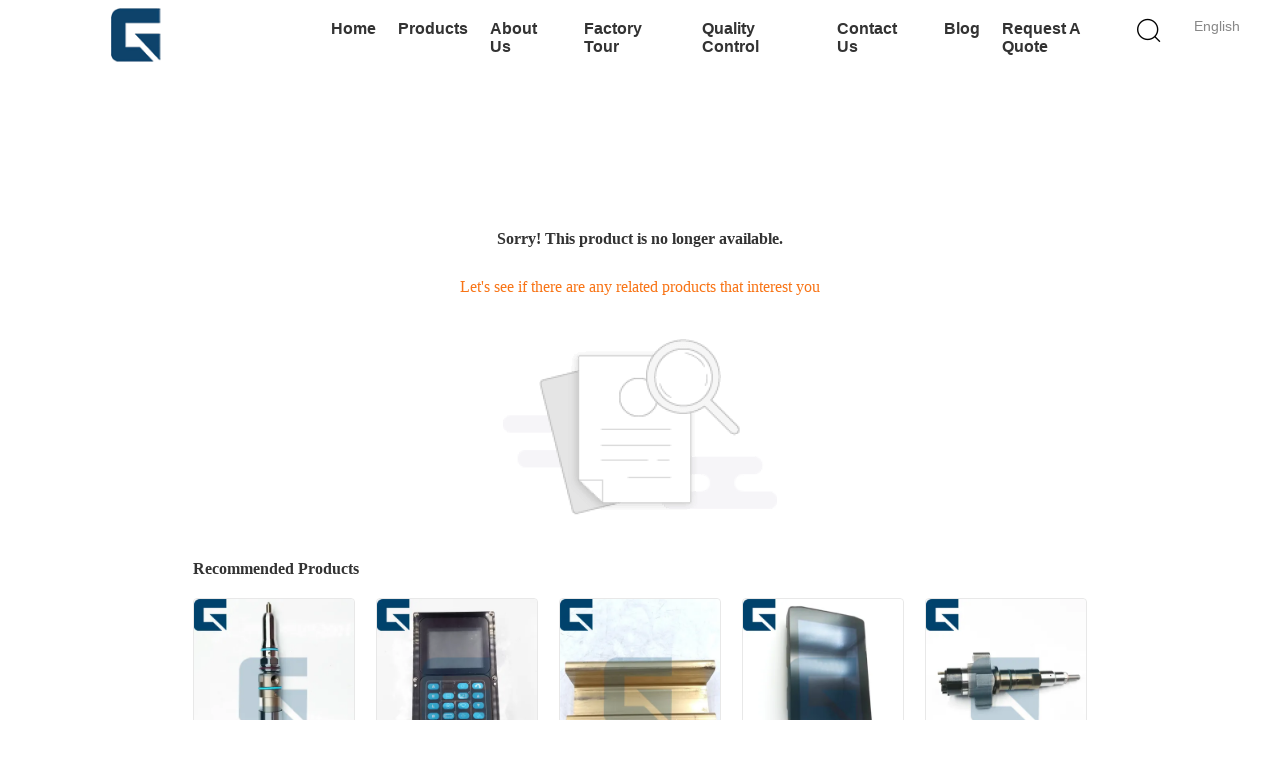

--- FILE ---
content_type: text/html; charset=UTF-8
request_url: https://www.excavatoraccessories.com/sale-11358721-cat-3508-3512-3516-3524-engine-diesel-fuel-injectors-common-rail-cummins-injectors-3920201-392-0201.html
body_size: 17801
content:
<!DOCTYPE html>
<html lang="en">
<head>
	<meta charset="utf-8">
	<meta http-equiv="X-UA-Compatible" content="IE=edge">
	<meta name="viewport" content="width=device-width, initial-scale=1.0, maximum-scale=5.1, minimum-scale=1">
    <title>Sorry! This product is no longer available.</title>
    <meta name="keywords" content="Sorry! This product is no longer available." />
    <meta name="description" content="Sorry! This product is no longer available." />
    <meta property="og:type" content="site">
    <meta property="og:title" content="Sorry! This product is no longer available." >
    <meta property="og:site_name" content="GUANGZHOU JIAJUE TRADING CO.,LTD">
    <meta property="og:url" content="https://english.excavatoraccessories.com/news/customer-from-republic-of-india-25731.html">
    <meta property="og:image" content="https://www.excavatoraccessories.com/logo.gif">
    <meta property="og:image:secure_url" content="https://www.excavatoraccessories.com/logo.gif">
    <meta property="og:description" content="Sorry! This product is no longer available." />
			<link type='text/css' rel='stylesheet' href='/??/images/global.css,/photo/excavatoraccessories/sitetpl/style/common.css?ver=1727674499' media='all'>
			  <script type='text/javascript' src='/js/jquery.js'></script><link rel="stylesheet" type="text/css" href="/js/guidefirstcommon.css" />
<style type="text/css">
/*<![CDATA[*/
.consent__cookie {position: fixed;top: 0;left: 0;width: 100%;height: 0%;z-index: 100000;}.consent__cookie_bg {position: fixed;top: 0;left: 0;width: 100%;height: 100%;background: #000;opacity: .6;display: none }.consent__cookie_rel {position: fixed;bottom:0;left: 0;width: 100%;background: #fff;display: -webkit-box;display: -ms-flexbox;display: flex;flex-wrap: wrap;padding: 24px 80px;-webkit-box-sizing: border-box;box-sizing: border-box;-webkit-box-pack: justify;-ms-flex-pack: justify;justify-content: space-between;-webkit-transition: all ease-in-out .3s;transition: all ease-in-out .3s }.consent__close {position: absolute;top: 20px;right: 20px;cursor: pointer }.consent__close svg {fill: #777 }.consent__close:hover svg {fill: #000 }.consent__cookie_box {flex: 1;word-break: break-word;}.consent__warm {color: #777;font-size: 16px;margin-bottom: 12px;line-height: 19px }.consent__title {color: #333;font-size: 20px;font-weight: 600;margin-bottom: 12px;line-height: 23px }.consent__itxt {color: #333;font-size: 14px;margin-bottom: 12px;display: -webkit-box;display: -ms-flexbox;display: flex;-webkit-box-align: center;-ms-flex-align: center;align-items: center }.consent__itxt i {display: -webkit-inline-box;display: -ms-inline-flexbox;display: inline-flex;width: 28px;height: 28px;border-radius: 50%;background: #e0f9e9;margin-right: 8px;-webkit-box-align: center;-ms-flex-align: center;align-items: center;-webkit-box-pack: center;-ms-flex-pack: center;justify-content: center }.consent__itxt svg {fill: #3ca860 }.consent__txt {color: #a6a6a6;font-size: 14px;margin-bottom: 8px;line-height: 17px }.consent__btns {display: -webkit-box;display: -ms-flexbox;display: flex;-webkit-box-orient: vertical;-webkit-box-direction: normal;-ms-flex-direction: column;flex-direction: column;-webkit-box-pack: center;-ms-flex-pack: center;justify-content: center;flex-shrink: 0;}.consent__btn {width: 280px;height: 40px;line-height: 40px;text-align: center;background: #3ca860;color: #fff;border-radius: 4px;margin: 8px 0;-webkit-box-sizing: border-box;box-sizing: border-box;cursor: pointer;font-size:14px}.consent__btn:hover {background: #00823b }.consent__btn.empty {color: #3ca860;border: 1px solid #3ca860;background: #fff }.consent__btn.empty:hover {background: #3ca860;color: #fff }.open .consent__cookie_bg {display: block }.open .consent__cookie_rel {bottom: 0 }@media (max-width: 760px) {.consent__btns {width: 100%;align-items: center;}.consent__cookie_rel {padding: 20px 24px }}.consent__cookie.open {display: block;}.consent__cookie {display: none;}
/*]]>*/
</style>
<style type="text/css">
/*<![CDATA[*/
@media only screen and (max-width:640px){.contact_now_dialog .content-wrap .desc{background-image:url(/images/cta_images/bg_s.png) !important}}.contact_now_dialog .content-wrap .content-wrap_header .cta-close{background-image:url(/images/cta_images/sprite.png) !important}.contact_now_dialog .content-wrap .desc{background-image:url(/images/cta_images/bg_l.png) !important}.contact_now_dialog .content-wrap .cta-btn i{background-image:url(/images/cta_images/sprite.png) !important}.contact_now_dialog .content-wrap .head-tip img{content:url(/images/cta_images/cta_contact_now.png) !important}.cusim{background-image:url(/images/imicon/im.svg) !important}.cuswa{background-image:url(/images/imicon/wa.png) !important}.cusall{background-image:url(/images/imicon/allchat.svg) !important}
/*]]>*/
</style>
<script type="text/javascript" src="/js/guidefirstcommon.js"></script>
<script type="text/javascript">
/*<![CDATA[*/
window.isvideotpl = 1;window.detailurl = '/videoabout.html';
var colorUrl = '';var isShowGuide = 2;var showGuideColor = 0;var im_appid = 10003;var im_msg="Good day, what product are you looking for?";

var cta_cid = 17619;var use_defaulProductInfo = 0;var cta_pid = 0;var test_company = 0;var webim_domain = '';var company_type = 0;var cta_equipment = 'pc'; var setcookie = 'setwebimCookie(0,0,0)'; var whatsapplink = "https://wa.me/8618926191673?text=Hi%2C+GUANGZHOU+JIAJUE+TRADING+CO.%2CLTD%2C+I%27m+interested+in+your+products."; function insertMeta(){var str = '<meta name="mobile-web-app-capable" content="yes" /><meta name="viewport" content="width=device-width, initial-scale=1.0" />';document.head.insertAdjacentHTML('beforeend',str);} var element = document.querySelector('a.footer_webim_a[href="/webim/webim_tab.html"]');if (element) {element.parentNode.removeChild(element);}

var colorUrl = '';
var aisearch = 0;
var selfUrl = '';
window.playerReportUrl='/vod/view_count/report';
var query_string = ["News","Detail"];
var g_tp = '';
var customtplcolor = 99602;
var str_chat = 'chat';
				var str_call_now = 'call now';
var str_chat_now = 'chat now';
var str_contact1 = 'Get Best Price';var str_chat_lang='english';var str_contact2 = 'Get Price';var str_contact2 = 'Best Price';var str_contact = 'Contact';
window.predomainsub = "";
/*]]>*/
</script>
</head>
<body>
<img src="/logo.gif" style="display:none" alt="logo"/>
<a style="display: none!important;" title="GUANGZHOU JIAJUE TRADING CO.,LTD" class="float-inquiry" href="/contactnow.html" onclick='setinquiryCookie("{\"showproduct\":0,\"pid\":0,\"name\":\"\",\"source_url\":\"\",\"picurl\":\"\",\"propertyDetail\":[],\"username\":\"Mr. Jack Hoo\",\"viewTime\":\"Last Login : 1 hours 11 minutes ago\",\"subject\":\"Can you send me price list and product list?\",\"countrycode\":\"US\"}");'></a>
<style>
    
.hu_global_header_101 #header .lag-son ul li a,
.hu_global_header_101 #header .lag-son ul li div
{
  line-height: 30px;
  color: #888;
  font-size: 12px;
  text-decoration: none;
}
.hu_global_header_101 #header .lag-son ul li div:hover{
    color:#d27777
}
.hu_global_header_101 #header .lag-son{
  width: 156px;
}
.hu_global_header_101 #header .lag-son ul li{
  display: flex;
  align-items: center;
}
</style>
<div class="hu_global_header_101">
	<div id="header" class="index_header fiexd">
		<div class="header">
            				<span class="logo photo">
                    <a title="GUANGZHOU JIAJUE TRADING CO.,LTD" href="//www.excavatoraccessories.com"><img onerror="$(this).parent().hide();" src="/logo.gif" alt="GUANGZHOU JIAJUE TRADING CO.,LTD" /></a>				</span>
            			<div class="language">
                				<div class="english a">English</div>
				<!-- 语言切换-展开 -->
				<div class="lag-son" style="display: none;">
					<ul>
                        							<li class="en">
                            <img src="[data-uri]" alt="" style="width: 16px; height: 12px; margin-right: 8px; border: 1px solid #ccc;">
                                                            <a class="language-link" title="English" href="https://www.excavatoraccessories.com/news/customer-from-republic-of-india-25731.html">English</a>							</li>
                        							<li class="fr">
                            <img src="[data-uri]" alt="" style="width: 16px; height: 12px; margin-right: 8px; border: 1px solid #ccc;">
                                                            <a class="language-link" title="Français" href="https://french.excavatoraccessories.com/news/customer-from-republic-of-india-25731.html">Français</a>							</li>
                        							<li class="de">
                            <img src="[data-uri]" alt="" style="width: 16px; height: 12px; margin-right: 8px; border: 1px solid #ccc;">
                                                            <a class="language-link" title="Deutsch" href="https://german.excavatoraccessories.com/news/customer-from-republic-of-india-25731.html">Deutsch</a>							</li>
                        							<li class="it">
                            <img src="[data-uri]" alt="" style="width: 16px; height: 12px; margin-right: 8px; border: 1px solid #ccc;">
                                                            <a class="language-link" title="Italiano" href="https://italian.excavatoraccessories.com/news/customer-from-republic-of-india-25731.html">Italiano</a>							</li>
                        							<li class="ru">
                            <img src="[data-uri]" alt="" style="width: 16px; height: 12px; margin-right: 8px; border: 1px solid #ccc;">
                                                            <a class="language-link" title="Русский" href="https://russian.excavatoraccessories.com/news/customer-from-republic-of-india-25731.html">Русский</a>							</li>
                        							<li class="es">
                            <img src="[data-uri]" alt="" style="width: 16px; height: 12px; margin-right: 8px; border: 1px solid #ccc;">
                                                            <a class="language-link" title="Español" href="https://spanish.excavatoraccessories.com/news/customer-from-republic-of-india-25731.html">Español</a>							</li>
                        							<li class="pt">
                            <img src="[data-uri]" alt="" style="width: 16px; height: 12px; margin-right: 8px; border: 1px solid #ccc;">
                                                            <a class="language-link" title="Português" href="https://portuguese.excavatoraccessories.com/news/customer-from-republic-of-india-25731.html">Português</a>							</li>
                        							<li class="nl">
                            <img src="[data-uri]" alt="" style="width: 16px; height: 12px; margin-right: 8px; border: 1px solid #ccc;">
                                                            <a class="language-link" title="Nederlandse" href="https://dutch.excavatoraccessories.com/news/customer-from-republic-of-india-25731.html">Nederlandse</a>							</li>
                        							<li class="el">
                            <img src="[data-uri]" alt="" style="width: 16px; height: 12px; margin-right: 8px; border: 1px solid #ccc;">
                                                            <a class="language-link" title="ελληνικά" href="https://greek.excavatoraccessories.com/news/customer-from-republic-of-india-25731.html">ελληνικά</a>							</li>
                        							<li class="ja">
                            <img src="[data-uri]" alt="" style="width: 16px; height: 12px; margin-right: 8px; border: 1px solid #ccc;">
                                                            <a class="language-link" title="日本語" href="https://japanese.excavatoraccessories.com/news/customer-from-republic-of-india-25731.html">日本語</a>							</li>
                        							<li class="ko">
                            <img src="[data-uri]" alt="" style="width: 16px; height: 12px; margin-right: 8px; border: 1px solid #ccc;">
                                                            <a class="language-link" title="한국" href="https://korean.excavatoraccessories.com/news/customer-from-republic-of-india-25731.html">한국</a>							</li>
                        							<li class="ar">
                            <img src="[data-uri]" alt="" style="width: 16px; height: 12px; margin-right: 8px; border: 1px solid #ccc;">
                                                            <a class="language-link" title="العربية" href="https://arabic.excavatoraccessories.com/news/customer-from-republic-of-india-25731.html">العربية</a>							</li>
                        							<li class="hi">
                            <img src="[data-uri]" alt="" style="width: 16px; height: 12px; margin-right: 8px; border: 1px solid #ccc;">
                                                            <a class="language-link" title="हिन्दी" href="https://hindi.excavatoraccessories.com/news/customer-from-republic-of-india-25731.html">हिन्दी</a>							</li>
                        							<li class="tr">
                            <img src="[data-uri]" alt="" style="width: 16px; height: 12px; margin-right: 8px; border: 1px solid #ccc;">
                                                            <a class="language-link" title="Türkçe" href="https://turkish.excavatoraccessories.com/news/customer-from-republic-of-india-25731.html">Türkçe</a>							</li>
                        							<li class="id">
                            <img src="[data-uri]" alt="" style="width: 16px; height: 12px; margin-right: 8px; border: 1px solid #ccc;">
                                                            <a class="language-link" title="Indonesia" href="https://indonesian.excavatoraccessories.com/news/customer-from-republic-of-india-25731.html">Indonesia</a>							</li>
                        							<li class="vi">
                            <img src="[data-uri]" alt="" style="width: 16px; height: 12px; margin-right: 8px; border: 1px solid #ccc;">
                                                            <a class="language-link" title="Tiếng Việt" href="https://vietnamese.excavatoraccessories.com/news/customer-from-republic-of-india-25731.html">Tiếng Việt</a>							</li>
                        							<li class="th">
                            <img src="[data-uri]" alt="" style="width: 16px; height: 12px; margin-right: 8px; border: 1px solid #ccc;">
                                                            <a class="language-link" title="ไทย" href="https://thai.excavatoraccessories.com/news/customer-from-republic-of-india-25731.html">ไทย</a>							</li>
                        							<li class="bn">
                            <img src="[data-uri]" alt="" style="width: 16px; height: 12px; margin-right: 8px; border: 1px solid #ccc;">
                                                            <a class="language-link" title="বাংলা" href="https://bengali.excavatoraccessories.com/news/customer-from-republic-of-india-25731.html">বাংলা</a>							</li>
                        							<li class="fa">
                            <img src="[data-uri]" alt="" style="width: 16px; height: 12px; margin-right: 8px; border: 1px solid #ccc;">
                                                            <a class="language-link" title="فارسی" href="https://persian.excavatoraccessories.com/news/customer-from-republic-of-india-25731.html">فارسی</a>							</li>
                        							<li class="pl">
                            <img src="[data-uri]" alt="" style="width: 16px; height: 12px; margin-right: 8px; border: 1px solid #ccc;">
                                                            <a class="language-link" title="Polski" href="https://polish.excavatoraccessories.com/news/customer-from-republic-of-india-25731.html">Polski</a>							</li>
                        					</ul>
				</div>
				<!-- 语言切换-展开 -->
			</div>
			<div class="func">
				<i class="icon search_icon iconfont icon-magnifier"></i>
			</div>
			<div id="nav">
                					<div class="list    ">
                        <a target="_self" title="" href="/">Home</a>					</div>
                					<div class="list   pro_list ">
                        <a target="_self" title="" href="/products.html">Products</a>					</div>
                					<div class="list    ">
                        <a target="_self" title="" href="/aboutus.html">About Us</a>					</div>
                					<div class="list    ">
                        <a target="_self" title="" href="/factory.html">Factory Tour</a>					</div>
                					<div class="list    ">
                        <a target="_self" title="" href="/quality.html">Quality Control</a>					</div>
                					<div class="list    ">
                        <a target="_self" title="" href="/contactus.html">Contact Us</a>					</div>
                					<div class="list    ">
                        <a target="_self" title="" href="/news.html">Blog</a>					</div>
                                					<div class="list  ">
                        <a rel="nofollow" class="raq" onclick="document.getElementById(&#039;hu_header_click_form&#039;).action=&#039;/contactnow.html&#039;;document.getElementById(&#039;hu_header_click_form&#039;).target=&#039;_blank&#039;;document.getElementById(&#039;hu_header_click_form&#039;).submit();" title="Quote" href="javascript:;">Request A Quote</a>					</div>
                                			</div>
			<div class="search_box trans">
				<form class="search" action="" method="POST" onsubmit="return jsWidgetSearch(this,'');">
					<input autocomplete="off" disableautocomplete="" type="text" class="fl" name="keyword" placeholder="What are you looking for..." value="" notnull="">
					<input type="submit" class="fr" name="submit" value="Search">
					<div class="clear"></div>
				</form>
			</div>
        			<div class="son_nav trans">
				<div class="content clean">
                                            						<div class="list">
						<div class="second_cate">
                    						<div class="item trans">
                            <a title="China Excavator Accessories Manufacturers" href="/supplier-197182-excavator-accessories">Excavator Accessories</a>						</div>
                                                                    						<div class="item trans">
                            <a title="China Diesel Fuel Injectors Manufacturers" href="/supplier-193800-diesel-fuel-injectors">Diesel Fuel Injectors</a>						</div>
                                                                    						<div class="item trans">
                            <a title="China ECU Controller Manufacturers" href="/supplier-193806-ecu-controller">ECU Controller</a>						</div>
                                                                    						<div class="item trans">
                            <a title="China Excavator Engine Parts Manufacturers" href="/supplier-193807-excavator-engine-parts">Excavator Engine Parts</a>						</div>
                                                                    						<div class="item trans">
                            <a title="China Excavator Solenoid Valve Manufacturers" href="/supplier-194025-excavator-solenoid-valve">Excavator Solenoid Valve</a>						</div>
                        						</div>
						</div>
                                                                						<div class="list">
						<div class="second_cate">
                    						<div class="item trans">
                            <a title="China Excavator Seal Kit Manufacturers" href="/supplier-193804-excavator-seal-kit">Excavator Seal Kit</a>						</div>
                                                                    						<div class="item trans">
                            <a title="China Excavator Fuel Pump Manufacturers" href="/supplier-193797-excavator-fuel-pump">Excavator Fuel Pump</a>						</div>
                                                                    						<div class="item trans">
                            <a title="China Diesel Engine Oil Pump Manufacturers" href="/supplier-193799-diesel-engine-oil-pump">Diesel Engine Oil Pump</a>						</div>
                                                                    						<div class="item trans">
                            <a title="China Excavator Water Pump Manufacturers" href="/supplier-193801-excavator-water-pump">Excavator Water Pump</a>						</div>
                                                                    						<div class="item trans">
                            <a title="China Excavator Hydraulic Cylinder Manufacturers" href="/supplier-194705-excavator-hydraulic-cylinder">Excavator Hydraulic Cylinder</a>						</div>
                        						</div>
						</div>
                                                                						<div class="list">
						<div class="second_cate">
                    						<div class="item trans">
                            <a title="China Engine Belt Tensioner Manufacturers" href="/supplier-193803-engine-belt-tensioner">Engine Belt Tensioner</a>						</div>
                                                                    						<div class="item trans">
                            <a title="China Diesel Fuel Filter Manufacturers" href="/supplier-193805-diesel-fuel-filter">Diesel Fuel Filter</a>						</div>
                                                                    						<div class="item trans">
                            <a title="China Excavator Final Drive Manufacturers" href="/supplier-193808-excavator-final-drive">Excavator Final Drive</a>						</div>
                                                                    						<div class="item trans">
                            <a title="China Excavator Hydraulic Pump Manufacturers" href="/supplier-193809-excavator-hydraulic-pump">Excavator Hydraulic Pump</a>						</div>
                                                                    						<div class="item trans">
                            <a title="China Excavator Undercarriage Parts Manufacturers" href="/supplier-193810-excavator-undercarriage-parts">Excavator Undercarriage Parts</a>						</div>
                        						</div>
						</div>
                                        				</div>
				<div class="photo">
                    <a title="7835-12-3007 Monitor Display Panel for Excavator PC200-7 PC300-7 Excavator" href="/sale-54460543-7835-12-3007-monitor-display-panel-for-excavator-pc200-7-pc300-7-excavator.html"><img alt="7835-12-3007 Monitor Display Panel for Excavator PC200-7 PC300-7 Excavator" class="lazyi" data-original="/photo/pc212071856-7835_12_3007_monitor_display_panel_for_excavator_pc200_7_pc300_7_excavator.jpg" src="/images/load_icon.gif" /></a>				</div>
			</div>
		</div>
	</div>
	<form id="hu_header_click_form" method="post">
		<input type="hidden" name="pid" value=""/>
	</form>
</div>
<div style="height: 82px; clear: both">
</div>
<script>
    window.onload = function(){
        $('.lianrou_list,.son_nav_one').hover(function() {
            $('.son_nav_one').addClass('on')
        }, function() {
            $('.son_nav_one').removeClass('on')
        });
    }
</script>
<div class="cont_main_box cont_main_box2">
    <style>
    .main-content {
      margin: 40px auto;
      width:895px;
      font-family: 'Roboto';
      margin-top: 160px;
    }
    .main-tit {
      font-size: 16px;
      color: #333;
      text-align: center;
      font-weight: bold;
    }
    .main-subtit {
      color: #f87416;
      text-align: center;
      margin-top: 30px;
    }
    .main-img-box {
      margin-top: 40px;
      margin-bottom: 40px;
      height: 184px;
      text-align: center;
    }
    .main-img-box img {
      height: 100%;
    }
    .pro-wrap {
      margin-top: 20px;
    }
    .pro-wrap .reco-tit {
      font-size: 16px;
      color: #333;

      font-weight: bold;
    }
    .pro-wrap .pro-box {
      margin-top: 20px;
      overflow: hidden;
    }
    .pro-wrap .pro-item {
      float: left;
      width: 162px;
      margin-right: 21px;
      margin-bottom: 21px;
    }
    .pro-wrap .pro-item:nth-child(5n) {
      margin-right: 0;
    }
    .pro-wrap .pro-item .pro-img {
      height: 160px;
      
      border: 1px solid rgba(232, 232, 232, 1);
      border-radius: 4px;
    }
    .pro-wrap .pro-item .pro-img img {
      width: 100%;
      height: 100%;
      object-fit: contain;
      border-radius: 4px;
    }
    .pro-text {
      margin-top: 8px;
    }
    .pro-text h2 {
      margin: 0;
      padding: 0;
      line-height: 18px;
      height: 54px;
    }
    .pro-text h2 a {
      color: #333;
      font-size: 12px;
      text-decoration: none;
      display: -webkit-box;
    -webkit-box-orient: vertical;
    text-overflow: ellipsis;
    overflow: hidden;
    -webkit-line-clamp: 3;
    font-family: 'Roboto';
    }
    .pro-text h2 a:hover {
      text-decoration: underline;
    }
  </style>
  <div class="main-content">
  <h1 class="main-tit">Sorry! This product is no longer available.</h1>
	<div class="main-subtit">Let's see if there are any related products that interest you</div>
	<div class="main-img-box">
		<img src="/images/p_nosearch.png" alt="product is no longer available.">
	</div>
    <div class="pro-wrap">
      <div class="reco-tit">Recommended Products</div>
      <div class="pro-box">
              <div class="pro-item">
          <div class="pro-img">
          <a title="20R-5036 20R5036 Diesel Fuel Injector Diesel Nozzle for Engine C9 C9.3"
            href="/sale-54460733-20r-5036-20r5036-diesel-fuel-injector-diesel-nozzle-for-engine-c9-c9-3.html"
            ><img
            alt="20R-5036 20R5036 Diesel Fuel Injector Diesel Nozzle for Engine C9 C9.3"
            class="lazyi"
            src="/photo/pt212072757-20r_5036_20r5036_diesel_fuel_injector_diesel_nozzle_for_engine_c9_c9_3.jpg"
        /></a>
          </div>
          <div class="pro-text">
            <h2><a title="20R-5036 20R5036 Diesel Fuel Injector Diesel Nozzle for Engine C9 C9.3"
            href="/sale-54460733-20r-5036-20r5036-diesel-fuel-injector-diesel-nozzle-for-engine-c9-c9-3.html"
            > 20R-5036 20R5036 Diesel Fuel Injector Diesel Nozzle for Engine C9 C9.3</a>
            </h2>
          </div>
        </div>
              <div class="pro-item">
          <div class="pro-img">
          <a title="7835-12-3007 Monitor Display Panel for Excavator PC200-7 PC300-7 Excavator"
            href="/sale-54460543-7835-12-3007-monitor-display-panel-for-excavator-pc200-7-pc300-7-excavator.html"
            ><img
            alt="7835-12-3007 Monitor Display Panel for Excavator PC200-7 PC300-7 Excavator"
            class="lazyi"
            src="/photo/pt212071856-7835_12_3007_monitor_display_panel_for_excavator_pc200_7_pc300_7_excavator.jpg"
        /></a>
          </div>
          <div class="pro-text">
            <h2><a title="7835-12-3007 Monitor Display Panel for Excavator PC200-7 PC300-7 Excavator"
            href="/sale-54460543-7835-12-3007-monitor-display-panel-for-excavator-pc200-7-pc300-7-excavator.html"
            > 7835-12-3007 Monitor Display Panel for Excavator PC200-7 PC300-7 Excavator</a>
            </h2>
          </div>
        </div>
              <div class="pro-item">
          <div class="pro-img">
          <a title="446-1524 4461524 Grader 120H 120K Engine Cylinder Strip Wear"
            href="/sale-37917627-446-1524-4461524-grader-120h-120k-engine-cylinder-strip-wear.html"
            ><img
            alt="446-1524 4461524 Grader 120H 120K Engine Cylinder Strip Wear"
            class="lazyi"
            src="/photo/pt150994729-446_1524_4461524_grader_120h_120k_engine_cylinder_strip_wear.jpg"
        /></a>
          </div>
          <div class="pro-text">
            <h2><a title="446-1524 4461524 Grader 120H 120K Engine Cylinder Strip Wear"
            href="/sale-37917627-446-1524-4461524-grader-120h-120k-engine-cylinder-strip-wear.html"
            > 446-1524 4461524 Grader 120H 120K Engine Cylinder Strip Wear</a>
            </h2>
          </div>
        </div>
              <div class="pro-item">
          <div class="pro-img">
          <a title="584-5631 Display Panel Monitor 5845631 For 962K 950K Excavator"
            href="/sale-40978237-584-5631-display-panel-monitor-5845631-for-962k-950k-excavator.html"
            ><img
            alt="584-5631 Display Panel Monitor 5845631 For 962K 950K Excavator"
            class="lazyi"
            src="/photo/pt212066066-584_5631_display_panel_monitor_5845631_for_962k_950k_excavator.jpg"
        /></a>
          </div>
          <div class="pro-text">
            <h2><a title="584-5631 Display Panel Monitor 5845631 For 962K 950K Excavator"
            href="/sale-40978237-584-5631-display-panel-monitor-5845631-for-962k-950k-excavator.html"
            > 584-5631 Display Panel Monitor 5845631 For 962K 950K Excavator</a>
            </h2>
          </div>
        </div>
              <div class="pro-item">
          <div class="pro-img">
          <a title="5579409 Fuel Injector for Engine Parts"
            href="/sale-54457732-5579409-fuel-injector-for-engine-parts.html"
            ><img
            alt="5579409 Fuel Injector for Engine Parts"
            class="lazyi"
            src="/photo/pt212044723-5579409_fuel_injector_for_engine_parts.jpg"
        /></a>
          </div>
          <div class="pro-text">
            <h2><a title="5579409 Fuel Injector for Engine Parts"
            href="/sale-54457732-5579409-fuel-injector-for-engine-parts.html"
            > 5579409 Fuel Injector for Engine Parts</a>
            </h2>
          </div>
        </div>
              <div class="pro-item">
          <div class="pro-img">
          <a title="7835-42-2002 Controller ECU for PC228US-3E0 Excavator Control Unit"
            href="/sale-54458306-7835-42-2002-controller-ecu-for-pc228us-3e0-excavator-control-unit.html"
            ><img
            alt="7835-42-2002 Controller ECU for PC228US-3E0 Excavator Control Unit"
            class="lazyi"
            src="/photo/pt212060551-7835_42_2002_controller_ecu_for_pc228us_3e0_excavator_control_unit.jpg"
        /></a>
          </div>
          <div class="pro-text">
            <h2><a title="7835-42-2002 Controller ECU for PC228US-3E0 Excavator Control Unit"
            href="/sale-54458306-7835-42-2002-controller-ecu-for-pc228us-3e0-excavator-control-unit.html"
            > 7835-42-2002 Controller ECU for PC228US-3E0 Excavator Control Unit</a>
            </h2>
          </div>
        </div>
              <div class="pro-item">
          <div class="pro-img">
          <a title="5579409 Diesel Fuel Injector Nozzle for Engine Parts"
            href="/sale-54454517-5579409-diesel-fuel-injector-nozzle-for-engine-parts.html"
            ><img
            alt="5579409 Diesel Fuel Injector Nozzle for Engine Parts"
            class="lazyi"
            src="/photo/pt212044723-5579409_diesel_fuel_injector_nozzle_for_engine_parts.jpg"
        /></a>
          </div>
          <div class="pro-text">
            <h2><a title="5579409 Diesel Fuel Injector Nozzle for Engine Parts"
            href="/sale-54454517-5579409-diesel-fuel-injector-nozzle-for-engine-parts.html"
            > 5579409 Diesel Fuel Injector Nozzle for Engine Parts</a>
            </h2>
          </div>
        </div>
              <div class="pro-item">
          <div class="pro-img">
          <a title="320A9998 Wire Harness for JS210 JS220 Excavator Spare Parts"
            href="/sale-54455418-320a9998-wire-harness-for-js210-js220-excavator-spare-parts.html"
            ><img
            alt="320A9998 Wire Harness for JS210 JS220 Excavator Spare Parts"
            class="lazyi"
            src="/photo/pt212035088-320a9998_wire_harness_for_js210_js220_excavator_spare_parts.jpg"
        /></a>
          </div>
          <div class="pro-text">
            <h2><a title="320A9998 Wire Harness for JS210 JS220 Excavator Spare Parts"
            href="/sale-54455418-320a9998-wire-harness-for-js210-js220-excavator-spare-parts.html"
            > 320A9998 Wire Harness for JS210 JS220 Excavator Spare Parts</a>
            </h2>
          </div>
        </div>
              <div class="pro-item">
          <div class="pro-img">
          <a title="562-6431 5626431 Solenoid Valve for Excavator Spare Parts"
            href="/sale-54458046-562-6431-5626431-solenoid-valve-for-excavator-spare-parts.html"
            ><img
            alt="562-6431 5626431 Solenoid Valve for Excavator Spare Parts"
            class="lazyi"
            src="/photo/pt211911733-562_6431_5626431_solenoid_valve_for_excavator_spare_parts.jpg"
        /></a>
          </div>
          <div class="pro-text">
            <h2><a title="562-6431 5626431 Solenoid Valve for Excavator Spare Parts"
            href="/sale-54458046-562-6431-5626431-solenoid-valve-for-excavator-spare-parts.html"
            > 562-6431 5626431 Solenoid Valve for Excavator Spare Parts</a>
            </h2>
          </div>
        </div>
              <div class="pro-item">
          <div class="pro-img">
          <a title="VOE11383250 11383250 ECM ECU Controller for ECR88 Excavator Parts"
            href="/sale-54454595-voe11383250-11383250-ecm-ecu-controller-for-ecr88-excavator-parts.html"
            ><img
            alt="VOE11383250 11383250 ECM ECU Controller for ECR88 Excavator Parts"
            class="lazyi"
            src="/photo/pt206432926-voe11383250_11383250_ecm_ecu_controller_for_ecr88_excavator_parts.jpg"
        /></a>
          </div>
          <div class="pro-text">
            <h2><a title="VOE11383250 11383250 ECM ECU Controller for ECR88 Excavator Parts"
            href="/sale-54454595-voe11383250-11383250-ecm-ecu-controller-for-ecr88-excavator-parts.html"
            > VOE11383250 11383250 ECM ECU Controller for ECR88 Excavator Parts</a>
            </h2>
          </div>
        </div>
              <div class="pro-item">
          <div class="pro-img">
          <a title="479-5809 4795809 Engine Turbocharger for C4.4 Engine Turbo"
            href="/sale-54454433-479-5809-4795809-engine-turbocharger-for-c4-4-engine-turbo.html"
            ><img
            alt="479-5809 4795809 Engine Turbocharger for C4.4 Engine Turbo"
            class="lazyi"
            src="/photo/pt212044386-479_5809_4795809_engine_turbocharger_for_c4_4_engine_turbo.jpg"
        /></a>
          </div>
          <div class="pro-text">
            <h2><a title="479-5809 4795809 Engine Turbocharger for C4.4 Engine Turbo"
            href="/sale-54454433-479-5809-4795809-engine-turbocharger-for-c4-4-engine-turbo.html"
            > 479-5809 4795809 Engine Turbocharger for C4.4 Engine Turbo</a>
            </h2>
          </div>
        </div>
              <div class="pro-item">
          <div class="pro-img">
          <a title="VOE14693326 Cover 14693326 for EC380D Excavator"
            href="/sale-54455514-voe14693326-cover-14693326-for-ec380d-excavator.html"
            ><img
            alt="VOE14693326 Cover 14693326 for EC380D Excavator"
            class="lazyi"
            src="/photo/pt212046632-voe14693326_cover_14693326_for_ec380d_excavator.jpg"
        /></a>
          </div>
          <div class="pro-text">
            <h2><a title="VOE14693326 Cover 14693326 for EC380D Excavator"
            href="/sale-54455514-voe14693326-cover-14693326-for-ec380d-excavator.html"
            > VOE14693326 Cover 14693326 for EC380D Excavator</a>
            </h2>
          </div>
        </div>
              <div class="pro-item">
          <div class="pro-img">
          <a title="VOE14534413 Cover 14534413 for EC290C Excavator"
            href="/sale-54454544-voe14534413-cover-14534413-for-ec290c-excavator.html"
            ><img
            alt="VOE14534413 Cover 14534413 for EC290C Excavator"
            class="lazyi"
            src="/photo/pt212044760-voe14534413_cover_14534413_for_ec290c_excavator.jpg"
        /></a>
          </div>
          <div class="pro-text">
            <h2><a title="VOE14534413 Cover 14534413 for EC290C Excavator"
            href="/sale-54454544-voe14534413-cover-14534413-for-ec290c-excavator.html"
            > VOE14534413 Cover 14534413 for EC290C Excavator</a>
            </h2>
          </div>
        </div>
              <div class="pro-item">
          <div class="pro-img">
          <a title="51502-15130 Servo Motor 5150215130 for SH350 Excavator"
            href="/sale-54454183-51502-15130-servo-motor-5150215130-for-sh350-excavator.html"
            ><img
            alt="51502-15130 Servo Motor 5150215130 for SH350 Excavator"
            class="lazyi"
            src="/photo/pt212042867-51502_15130_servo_motor_5150215130_for_sh350_excavator.jpg"
        /></a>
          </div>
          <div class="pro-text">
            <h2><a title="51502-15130 Servo Motor 5150215130 for SH350 Excavator"
            href="/sale-54454183-51502-15130-servo-motor-5150215130-for-sh350-excavator.html"
            > 51502-15130 Servo Motor 5150215130 for SH350 Excavator</a>
            </h2>
          </div>
        </div>
              <div class="pro-item">
          <div class="pro-img">
          <a title="169-3292 1693292 140H Grader Transmission Harness As "
            href="/sale-54458531-169-3292-1693292-140h-grader-transmission-harness-as.html"
            ><img
            alt="169-3292 1693292 140H Grader Transmission Harness As "
            class="lazyi"
            src="/photo/pt212061988-169_3292_1693292_140h_grader_transmission_harness_as.jpg"
        /></a>
          </div>
          <div class="pro-text">
            <h2><a title="169-3292 1693292 140H Grader Transmission Harness As "
            href="/sale-54458531-169-3292-1693292-140h-grader-transmission-harness-as.html"
            > 169-3292 1693292 140H Grader Transmission Harness As </a>
            </h2>
          </div>
        </div>
              <div class="pro-item">
          <div class="pro-img">
          <a title="242-9534 2429534 D6R C-9 Engine Wiring Harness"
            href="/sale-54452416-242-9534-2429534-d6r-c-9-engine-wiring-harness.html"
            ><img
            alt="242-9534 2429534 D6R C-9 Engine Wiring Harness"
            class="lazyi"
            src="/photo/pt212035478-242_9534_2429534_d6r_c_9_engine_wiring_harness.jpg"
        /></a>
          </div>
          <div class="pro-text">
            <h2><a title="242-9534 2429534 D6R C-9 Engine Wiring Harness"
            href="/sale-54452416-242-9534-2429534-d6r-c-9-engine-wiring-harness.html"
            > 242-9534 2429534 D6R C-9 Engine Wiring Harness</a>
            </h2>
          </div>
        </div>
              <div class="pro-item">
          <div class="pro-img">
          <a title="489-9456 4899456 Controller ECU for E320 Excavator"
            href="/sale-54452381-489-9456-4899456-controller-ecu-for-e320-excavator.html"
            ><img
            alt="489-9456 4899456 Controller ECU for E320 Excavator"
            class="lazyi"
            src="/photo/pt212035331-489_9456_4899456_controller_ecu_for_e320_excavator.jpg"
        /></a>
          </div>
          <div class="pro-text">
            <h2><a title="489-9456 4899456 Controller ECU for E320 Excavator"
            href="/sale-54452381-489-9456-4899456-controller-ecu-for-e320-excavator.html"
            > 489-9456 4899456 Controller ECU for E320 Excavator</a>
            </h2>
          </div>
        </div>
              <div class="pro-item">
          <div class="pro-img">
          <a title="320/A9998 Engine Wiring Harness for JS210 Excavator"
            href="/sale-54452329-320-a9998-engine-wiring-harness-for-js210-excavator.html"
            ><img
            alt="320/A9998 Engine Wiring Harness for JS210 Excavator"
            class="lazyi"
            src="/photo/pt212035074-320_a9998_engine_wiring_harness_for_js210_excavator.jpg"
        /></a>
          </div>
          <div class="pro-text">
            <h2><a title="320/A9998 Engine Wiring Harness for JS210 Excavator"
            href="/sale-54452329-320-a9998-engine-wiring-harness-for-js210-excavator.html"
            > 320/A9998 Engine Wiring Harness for JS210 Excavator</a>
            </h2>
          </div>
        </div>
              <div class="pro-item">
          <div class="pro-img">
          <a title="JS210 JS220 Wiring Harness 320A9998 for Excavator"
            href="/sale-54452275-js210-js220-wiring-harness-320a9998-for-excavator.html"
            ><img
            alt="JS210 JS220 Wiring Harness 320A9998 for Excavator"
            class="lazyi"
            src="/photo/pt212034909-js210_js220_wiring_harness_320a9998_for_excavator.jpg"
        /></a>
          </div>
          <div class="pro-text">
            <h2><a title="JS210 JS220 Wiring Harness 320A9998 for Excavator"
            href="/sale-54452275-js210-js220-wiring-harness-320a9998-for-excavator.html"
            > JS210 JS220 Wiring Harness 320A9998 for Excavator</a>
            </h2>
          </div>
        </div>
              <div class="pro-item">
          <div class="pro-img">
          <a title="188-5156 1885156 D6R C-9 Engine Turbocharger"
            href="/sale-54452264-188-5156-1885156-d6r-c-9-engine-turbocharger.html"
            ><img
            alt="188-5156 1885156 D6R C-9 Engine Turbocharger"
            class="lazyi"
            src="/photo/pt212034860-188_5156_1885156_d6r_c_9_engine_turbocharger.jpg"
        /></a>
          </div>
          <div class="pro-text">
            <h2><a title="188-5156 1885156 D6R C-9 Engine Turbocharger"
            href="/sale-54452264-188-5156-1885156-d6r-c-9-engine-turbocharger.html"
            > 188-5156 1885156 D6R C-9 Engine Turbocharger</a>
            </h2>
          </div>
        </div>
        
      </div>
    </div>
  </div></div>
<div class="hu_footer_share_108">
	<ul class="share w">
                			<li>
				<a target="_blank" title="GUANGZHOU JIAJUE TRADING CO.,LTD LinkedIn" href="https://cn.linkedin.com/in/jack-hoo-14b067117/" class="linkedin"></a>
			</li>
                        			<li>
				<a target="_blank" title="GUANGZHOU JIAJUE TRADING CO.,LTD Facebook" href="https://facebook.com/mingzhuep" class="facebook"></a>
			</li>
        	</ul>
</div><div>
<div class="hu_global_footer_106V2">
    <div id="footer">
        <div class="w">
            <div class="footer_top">
                <div class="list">
                    <div class="title">
                        Categories                    </div>
                                            <div class="item text-over">
                            <a title="China Excavator Accessories Manufacturers" href="/supplier-197182-excavator-accessories">Excavator Accessories</a>                        </div>
                                                <div class="item text-over">
                            <a title="China Diesel Fuel Injectors Manufacturers" href="/supplier-193800-diesel-fuel-injectors">Diesel Fuel Injectors</a>                        </div>
                                                <div class="item text-over">
                            <a title="China ECU Controller Manufacturers" href="/supplier-193806-ecu-controller">ECU Controller</a>                        </div>
                                                <div class="item text-over">
                            <a title="China Excavator Engine Parts Manufacturers" href="/supplier-193807-excavator-engine-parts">Excavator Engine Parts</a>                        </div>
                                        </div>
                <div class="list">
                    <div class="title">
                        About Us                    </div>
                    						                        <div class="item text-over">
                            <a href="/aboutus.html#intruduction">Introduction</a>
                        </div>
						                    						                        <div class="item text-over">
                            <a href="/aboutus.html#history">History</a>
                        </div>
						                    						                        <div class="item text-over">
                            <a href="/aboutus.html#service">Service</a>
                        </div>
						                    						                        <div class="item text-over">
                            <a href="/aboutus.html#team">Our Team</a>
                        </div>
						                                    </div>
                <div class="list">
                    <div class="title">
                                                Factory Tour                                            </div>
                    					                                            <div class="item text-over">
                            <a href="/factory.html#line">Production Line</a>
                        </div>
                    						                    					                                            <div class="item text-over">
                            <a href="/factory.html#oem">OEM/ODM</a>
                        </div>
                    						                    					                                            <div class="item text-over">
                            <a href="/factory.html#rd">R&D</a>
                        </div>
                    						                                                        </div>
				
                <div class="list mailus">
                     <div class="title">Mail Us</div>
					 <textarea name="" placeholder="Send your message." name="message" id="inquiry_message"></textarea>
					<input type="text" placeholder="Your E-mail" id="inquiry_email">
                    <input type="text" style="display:none" oninput="value=value.replace(/[^0-9_+-]/g,'');" id="inquiry_phone_number" placeholder="Phone Number">
                    <button type="button" onclick="submitPopInquiryByParam( 'inquiry_email','inquiry_message',1,'','inquiry_phone_number')"><span>Send</span></button>
 
                </div>
				
                <div class="list_box">
                </div>
                <div class="clear">
                </div>
            </div>
            <!--sgs-->
                        <div class="footer_down w">
                <div class="link">
                    <div class="item">
                        <a title="" href="/">Home</a>                    </div>
                    <div class="item">
                        <a title="" href="/products.html">Products</a>                    </div>
                    <div class="item">
                        <a title="" href="/aboutus.html">About Us</a>                    </div>
                                             <div class="item">
                            <a title="" href="/news.html">Blog</a>                        </div>
                                        <div class="item">
                        <a title="Sitemap" href="/sitemap.html">Sitemap</a>                    </div>

                    <div class="item" >
                        <a title="" href="/privacy.html">Privacy Policy</a>                    </div>
                                        <div class="item">
                        <a title="" href="https://m.excavatoraccessories.com">Mobile Site</a>                    </div>
                                    </div>
                <p id="copymsg" class="w copyright">
                    China Good Quality Excavator Accessories Supplier. © 2017 - 2026 GUANGZHOU JIAJUE TRADING CO.,LTD. All Rights Reserved.                 </p>
                            </div>
        </div>
    </div>
</div></div>
			<script type='text/javascript' src='/??/js/common.js,/js/hu-common.js,/js/lb-common.js,/js/three-common.js,/js/four-common.js,/js/seven-common.js,/js/custom-common.js,/js/lazyload.js'></script><script type="text/javascript"> (function() {var e = document.createElement('script'); e.type = 'text/javascript'; e.async = true; e.src = '/stats.js'; var s = document.getElementsByTagName('script')[0]; s.parentNode.insertBefore(e, s); })(); </script><noscript><img style="display:none" src="/stats.php" width=0 height=0 rel="nofollow"/></noscript>
<script>
  (function(i,s,o,g,r,a,m){i['GoogleAnalyticsObject']=r;i[r]=i[r]||function(){
  (i[r].q=i[r].q||[]).push(arguments)},i[r].l=1*new Date();a=s.createElement(o),
  m=s.getElementsByTagName(o)[0];a.async=1;a.src=g;m.parentNode.insertBefore(a,m)
  })(window,document,'script','https://www.google-analytics.com/analytics.js','ga');

  ga('create', 'UA-101488971-1', 'auto');
  ga('send', 'pageview');

</script><!-- Global site tag (gtag.js) - Google Ads: 853444464-->
<script async src='https://www.googletagmanager.com/gtag/js?id=AW-853444464'></script>
<script>
  window.dataLayer = window.dataLayer || [];
  function gtag(){dataLayer.push(arguments);}
  gtag('js', new Date());
 
  gtag('config', 'AW-853444464', {cookie_flags: "SameSite=None;Secure"});
</script>
<!-- Event snippet for excavatoraccessories.com conversion page -->
<script>
  gtag('event', 'conversion', {'send_to': 'AW-853444464/yIzdCI6o15ABEPCO-pYD'});
</script>

<!-- Google tag (gtag.js) -->
<script async src="https://www.googletagmanager.com/gtag/js?id=G-STGHDMPLF2"></script>
<script>
  window.dataLayer = window.dataLayer || [];
  function gtag(){dataLayer.push(arguments);}
  gtag('js', new Date());

  gtag('config', 'G-STGHDMPLF2', {cookie_flags: "SameSite=None;Secure"});
</script><script type="text/javascript" src="/js/guidecommon.js"></script>
<script type="text/javascript" src="/js/webimV3.js"></script>
<script type="text/javascript">
/*<![CDATA[*/

									var htmlContent = `
								<div class="consent__cookie">
									<div class="consent__cookie_bg"></div>
									<div class="consent__cookie_rel">
										<div class="consent__close" onclick="allConsentNotGranted()">
											<svg t="1709102891149" class="icon" viewBox="0 0 1024 1024" version="1.1" xmlns="http://www.w3.org/2000/svg" p-id="3596" xmlns:xlink="http://www.w3.org/1999/xlink" width="32" height="32">
												<path d="M783.36 195.2L512 466.56 240.64 195.2a32 32 0 0 0-45.44 45.44L466.56 512l-271.36 271.36a32 32 0 0 0 45.44 45.44L512 557.44l271.36 271.36a32 32 0 0 0 45.44-45.44L557.44 512l271.36-271.36a32 32 0 0 0-45.44-45.44z" fill="#2C2C2C" p-id="3597"></path>
											</svg>
										</div>
										<div class="consent__cookie_box">
											<div class="consent__warm">Welcome to excavatoraccessories.com</div>
											<div class="consent__title">excavatoraccessories.com asks for your consent to use your personal data to:</div>
											<div class="consent__itxt"><i><svg t="1707012116255" class="icon" viewBox="0 0 1024 1024" version="1.1" xmlns="http://www.w3.org/2000/svg" p-id="11708" xmlns:xlink="http://www.w3.org/1999/xlink" width="20" height="20">
														<path d="M768 890.88H256a90.88 90.88 0 0 1-81.28-50.56 94.08 94.08 0 0 1 7.04-99.2A412.16 412.16 0 0 1 421.12 576a231.68 231.68 0 1 1 181.76 0 412.16 412.16 0 0 1 241.92 163.2 94.08 94.08 0 0 1 7.04 99.2 90.88 90.88 0 0 1-83.84 52.48zM512 631.68a344.96 344.96 0 0 0-280.96 146.56 30.08 30.08 0 0 0 0 32.64 26.88 26.88 0 0 0 24.32 16H768a26.88 26.88 0 0 0 24.32-16 30.08 30.08 0 0 0 0-32.64A344.96 344.96 0 0 0 512 631.68z m0-434.56a167.68 167.68 0 1 0 167.68 167.68A167.68 167.68 0 0 0 512 197.12z" p-id="11709"></path>
													</svg></i>Personalised advertising and content, advertising and content measurement, audience research and services development</div>
											<div class="consent__itxt"><i><svg t="1709102557526" class="icon" viewBox="0 0 1024 1024" version="1.1" xmlns="http://www.w3.org/2000/svg" p-id="2631" xmlns:xlink="http://www.w3.org/1999/xlink" width="20" height="20">
														<path d="M876.8 320H665.6c-70.4 0-128 57.6-128 128v358.4c0 70.4 57.6 128 128 128h211.2c70.4 0 128-57.6 128-128V448c0-70.4-57.6-128-128-128z m-211.2 64h211.2c32 0 64 25.6 64 64v320H608V448c0-38.4 25.6-64 57.6-64z m211.2 480H665.6c-25.6 0-44.8-12.8-57.6-38.4h320c-6.4 25.6-25.6 38.4-51.2 38.4z" p-id="2632"></path>
														<path d="M499.2 704c0-19.2-12.8-32-32-32H140.8c-19.2 0-38.4-19.2-38.4-38.4V224c0-19.2 19.2-32 38.4-32H768c19.2 0 38.4 19.2 38.4 38.4v38.4c0 19.2 12.8 32 32 32s32-12.8 32-32V224c0-51.2-44.8-96-102.4-96H140.8c-57.6 0-102.4 44.8-102.4 96v409.6c0 57.6 44.8 102.4 102.4 102.4h326.4c25.6 0 32-19.2 32-32z m0 64H326.4c-19.2 0-32 12.8-32 32s12.8 32 32 32h166.4c19.2 0 32-12.8 32-32s-12.8-32-25.6-32z" p-id="2633"></path>
													</svg></i>Store and/or access information on a device</div>
											<div class="consent__txt">Your personal data will be processed and information from your device (cookies, unique identifiers, and other device data) may be stored by, accessed by and shared with 135 TCF vendor(s) and 65 ad partner(s), or used specifically by this site or app.</div>
											<div class="consent__txt">Some vendors may process your personal data on the basis of legitimate interest, which you can object to by do not consent. Contact our platform customer service, you can also withdraw your consent.</div>


										</div>
										<div class="consent__btns">
											<span class="consent__btn" onclick="allConsentGranted()">Consent</span>
											<span class="consent__btn empty" onclick="allConsentNotGranted()">Do not consent</span>
										</div>
									</div>
								</div>
							`;
							var newElement = document.createElement('div');
							newElement.innerHTML = htmlContent;
							document.body.appendChild(newElement);
							var consent__cookie = {
								init:function(){},
								open:function(){
									document.querySelector('.consent__cookie').className = 'consent__cookie open';
									document.body.style.overflow = 'hidden';
								},
								close:function(){
									document.querySelector('.consent__cookie').className = 'consent__cookie';
									document.body.style.overflow = '';
								}
							};
		
/*]]>*/
</script>
<script type="application/ld+json">
[
    {
        "@context": "https://schema.org/",
        "@type": "NewsArticle",
        "mainEntityOfPage": {
            "@type": "WebPage",
            "@id": "/news/[name]-.html"
        },
        "headline": null,
        "image": "https://www.excavatoraccessories.com//www.excavatoraccessories.com/images/nophoto.gif",
        "datePublished": null,
        "dateModified": null,
        "author": {
            "@type": "Person",
            "name": "GUANGZHOU JIAJUE TRADING CO.,LTD",
            "url": "/news/[name]-.html"
        }
    },
    {
        "@context": "https://schema.org/",
        "@type": "NewsArticle",
        "mainEntityOfPage": {
            "@type": "WebPage",
            "@id": "/blog/[name]-.html"
        },
        "headline": null,
        "image": "https://www.excavatoraccessories.com//www.excavatoraccessories.com/images/nophoto.gif",
        "datePublished": null,
        "dateModified": null,
        "author": {
            "@type": "Person",
            "name": "GUANGZHOU JIAJUE TRADING CO.,LTD",
            "url": "/blog/[name]-.html"
        }
    }
]
</script></body>
</html>
<!-- static:2026-01-13 21:11:40 -->
